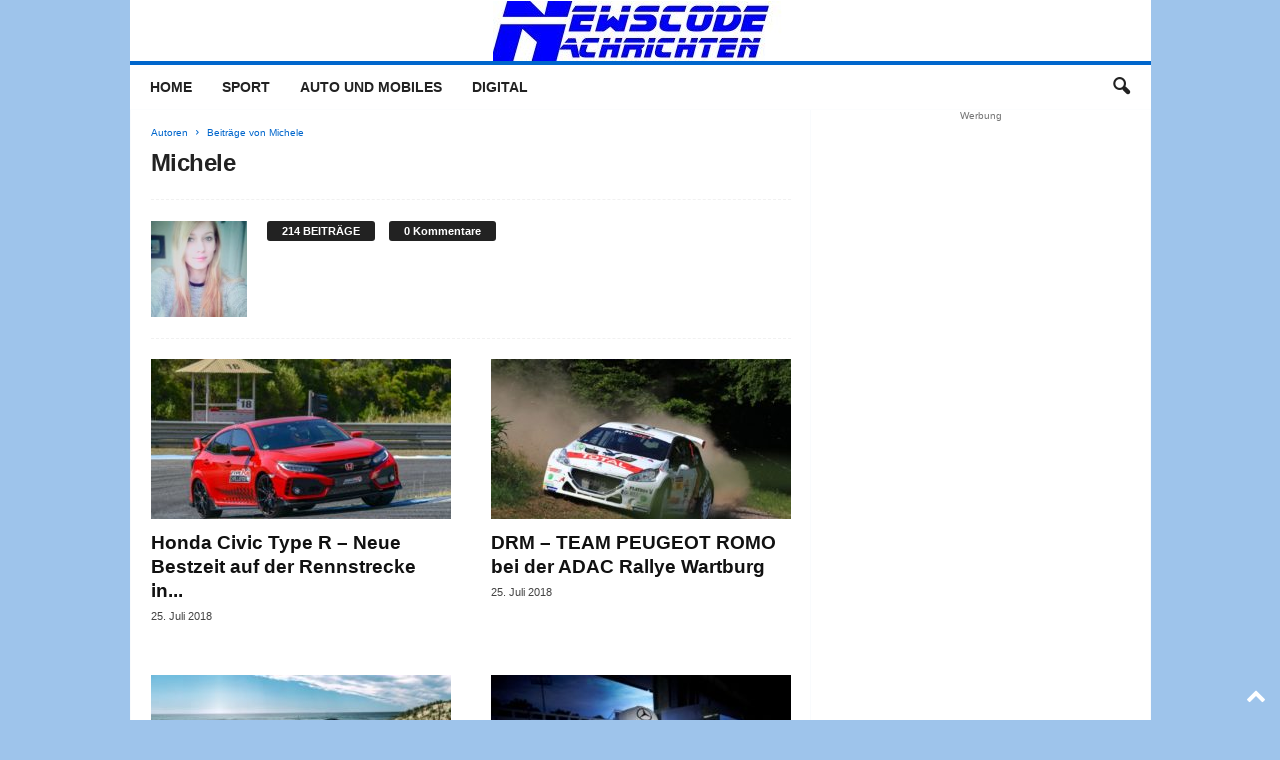

--- FILE ---
content_type: text/html; charset=UTF-8
request_url: https://www.newscode.de/author/michele/page/14
body_size: 13109
content:
<!doctype html >
<!--[if IE 8]>    <html class="ie8" lang="de" prefix="og: https://ogp.me/ns#"> <![endif]-->
<!--[if IE 9]>    <html class="ie9" lang="de" prefix="og: https://ogp.me/ns#"> <![endif]-->
<!--[if gt IE 8]><!--> <html lang="de" prefix="og: https://ogp.me/ns#"> <!--<![endif]-->
<head>
    <title>Michele | Newscode Nachrichten | Seite 14 von 22</title>
    <meta charset="UTF-8" />
    <meta name="viewport" content="width=device-width, initial-scale=1.0">
    <link rel="pingback" href="https://www.newscode.de/xmlrpc.php" />
    
<!-- Suchmaschinen-Optimierung durch Rank Math PRO - https://rankmath.com/ -->
<meta name="robots" content="follow, noindex"/>
<meta property="og:locale" content="de_DE" />
<meta property="og:type" content="profile" />
<meta property="og:title" content="Michele | Newscode Nachrichten | Seite 14 von 22" />
<meta property="og:url" content="https://www.newscode.de/author/michele/page/14" />
<meta property="og:site_name" content="Newscode Nachrichten" />
<meta name="twitter:card" content="summary_large_image" />
<meta name="twitter:title" content="Michele | Newscode Nachrichten | Seite 14 von 22" />
<script type="application/ld+json" class="rank-math-schema-pro">{"@context":"https://schema.org","@graph":[{"@type":"Organization","@id":"https://www.newscode.de/#organization","name":"Newscode Nachrichten","url":"https://www.newscode.de","logo":{"@type":"ImageObject","@id":"https://www.newscode.de/#logo","url":"https://www.newscode.de/wp-content/uploads/2024/09/logonc1.jpg","contentUrl":"https://www.newscode.de/wp-content/uploads/2024/09/logonc1.jpg","caption":"Newscode Nachrichten","inLanguage":"de","width":"295","height":"60"}},{"@type":"WebSite","@id":"https://www.newscode.de/#website","url":"https://www.newscode.de","name":"Newscode Nachrichten","alternateName":"Automobil Sport und Digital News","publisher":{"@id":"https://www.newscode.de/#organization"},"inLanguage":"de"},{"@type":"ProfilePage","@id":"https://www.newscode.de/author/michele/page/14#webpage","url":"https://www.newscode.de/author/michele/page/14","name":"Michele | Newscode Nachrichten | Seite 14 von 22","isPartOf":{"@id":"https://www.newscode.de/#website"},"inLanguage":"de"},{"@type":"Person","@id":"https://www.newscode.de/author/michele","name":"Michele","url":"https://www.newscode.de/author/michele","image":{"@type":"ImageObject","@id":"https://secure.gravatar.com/avatar/481d2947197ef567070899fbf0c3fcfb961cf4dd3f71eaf8be2c5931f766c52f?s=96&amp;d=mm&amp;r=g","url":"https://secure.gravatar.com/avatar/481d2947197ef567070899fbf0c3fcfb961cf4dd3f71eaf8be2c5931f766c52f?s=96&amp;d=mm&amp;r=g","caption":"Michele","inLanguage":"de"},"worksFor":{"@id":"https://www.newscode.de/#organization"},"mainEntityOfPage":{"@id":"https://www.newscode.de/author/michele/page/14#webpage"}}]}</script>
<!-- /Rank Math WordPress SEO Plugin -->

<link rel="alternate" type="application/rss+xml" title="Newscode Nachrichten &raquo; Feed" href="https://www.newscode.de/feed" />
<link rel="alternate" type="application/rss+xml" title="Newscode Nachrichten &raquo; Kommentar-Feed" href="https://www.newscode.de/comments/feed" />
<link rel="alternate" type="application/rss+xml" title="Newscode Nachrichten &raquo; Feed für Beiträge von Michele" href="https://www.newscode.de/author/michele/feed" />
<style id='wp-img-auto-sizes-contain-inline-css' type='text/css'>
img:is([sizes=auto i],[sizes^="auto," i]){contain-intrinsic-size:3000px 1500px}
/*# sourceURL=wp-img-auto-sizes-contain-inline-css */
</style>
<style id='wp-emoji-styles-inline-css' type='text/css'>

	img.wp-smiley, img.emoji {
		display: inline !important;
		border: none !important;
		box-shadow: none !important;
		height: 1em !important;
		width: 1em !important;
		margin: 0 0.07em !important;
		vertical-align: -0.1em !important;
		background: none !important;
		padding: 0 !important;
	}
/*# sourceURL=wp-emoji-styles-inline-css */
</style>
<link rel='stylesheet' id='td-theme-css' href='https://www.newscode.de/wp-content/themes/Newsmag/style.css?ver=5.4.3.4' type='text/css' media='all' />
<style id='td-theme-inline-css' type='text/css'>
    
        /* custom css - generated by TagDiv Composer */
        @media (max-width: 767px) {
            .td-header-desktop-wrap {
                display: none;
            }
        }
        @media (min-width: 767px) {
            .td-header-mobile-wrap {
                display: none;
            }
        }
    
	
/*# sourceURL=td-theme-inline-css */
</style>
<link rel='stylesheet' id='td-theme-child-css' href='https://www.newscode.de/wp-content/themes/Newsmag-child/style.css?ver=5.4.3.4c' type='text/css' media='all' />
<link rel='stylesheet' id='js_composer_front-css' href='https://www.newscode.de/wp-content/plugins/js_composer/assets/css/js_composer.min.css?ver=8.7.2' type='text/css' media='all' />
<link rel='stylesheet' id='td-legacy-framework-front-style-css' href='https://www.newscode.de/wp-content/plugins/td-composer/legacy/Newsmag/assets/css/td_legacy_main.css?ver=02f7892c77f8d92ff3a6477b3d96dee8' type='text/css' media='all' />
<script type="text/javascript" src="https://www.newscode.de/wp-includes/js/jquery/jquery.min.js?ver=3.7.1" id="jquery-core-js"></script>
<script type="text/javascript" src="https://www.newscode.de/wp-includes/js/jquery/jquery-migrate.min.js?ver=3.4.1" id="jquery-migrate-js"></script>
<script></script><link rel="https://api.w.org/" href="https://www.newscode.de/wp-json/" /><link rel="alternate" title="JSON" type="application/json" href="https://www.newscode.de/wp-json/wp/v2/users/12" /><link rel="EditURI" type="application/rsd+xml" title="RSD" href="https://www.newscode.de/xmlrpc.php?rsd" />
<meta name="robots" content="noindex,follow" />

<!-- JS generated by theme -->

<script type="text/javascript" id="td-generated-header-js">
    
    

	    var tdBlocksArray = []; //here we store all the items for the current page

	    // td_block class - each ajax block uses a object of this class for requests
	    function tdBlock() {
		    this.id = '';
		    this.block_type = 1; //block type id (1-234 etc)
		    this.atts = '';
		    this.td_column_number = '';
		    this.td_current_page = 1; //
		    this.post_count = 0; //from wp
		    this.found_posts = 0; //from wp
		    this.max_num_pages = 0; //from wp
		    this.td_filter_value = ''; //current live filter value
		    this.is_ajax_running = false;
		    this.td_user_action = ''; // load more or infinite loader (used by the animation)
		    this.header_color = '';
		    this.ajax_pagination_infinite_stop = ''; //show load more at page x
	    }

        // td_js_generator - mini detector
        ( function () {
            var htmlTag = document.getElementsByTagName("html")[0];

	        if ( navigator.userAgent.indexOf("MSIE 10.0") > -1 ) {
                htmlTag.className += ' ie10';
            }

            if ( !!navigator.userAgent.match(/Trident.*rv\:11\./) ) {
                htmlTag.className += ' ie11';
            }

	        if ( navigator.userAgent.indexOf("Edge") > -1 ) {
                htmlTag.className += ' ieEdge';
            }

            if ( /(iPad|iPhone|iPod)/g.test(navigator.userAgent) ) {
                htmlTag.className += ' td-md-is-ios';
            }

            var user_agent = navigator.userAgent.toLowerCase();
            if ( user_agent.indexOf("android") > -1 ) {
                htmlTag.className += ' td-md-is-android';
            }

            if ( -1 !== navigator.userAgent.indexOf('Mac OS X')  ) {
                htmlTag.className += ' td-md-is-os-x';
            }

            if ( /chrom(e|ium)/.test(navigator.userAgent.toLowerCase()) ) {
               htmlTag.className += ' td-md-is-chrome';
            }

            if ( -1 !== navigator.userAgent.indexOf('Firefox') ) {
                htmlTag.className += ' td-md-is-firefox';
            }

            if ( -1 !== navigator.userAgent.indexOf('Safari') && -1 === navigator.userAgent.indexOf('Chrome') ) {
                htmlTag.className += ' td-md-is-safari';
            }

            if( -1 !== navigator.userAgent.indexOf('IEMobile') ){
                htmlTag.className += ' td-md-is-iemobile';
            }

        })();

        var tdLocalCache = {};

        ( function () {
            "use strict";

            tdLocalCache = {
                data: {},
                remove: function (resource_id) {
                    delete tdLocalCache.data[resource_id];
                },
                exist: function (resource_id) {
                    return tdLocalCache.data.hasOwnProperty(resource_id) && tdLocalCache.data[resource_id] !== null;
                },
                get: function (resource_id) {
                    return tdLocalCache.data[resource_id];
                },
                set: function (resource_id, cachedData) {
                    tdLocalCache.remove(resource_id);
                    tdLocalCache.data[resource_id] = cachedData;
                }
            };
        })();

    
    
var td_viewport_interval_list=[{"limitBottom":767,"sidebarWidth":251},{"limitBottom":1023,"sidebarWidth":339}];
var td_animation_stack_effect="type1";
var tds_animation_stack=true;
var td_animation_stack_specific_selectors=".entry-thumb, img[class*=\"wp-image-\"], a.td-sml-link-to-image > img";
var td_animation_stack_general_selectors=".td-animation-stack .entry-thumb, .post .entry-thumb, .post img[class*=\"wp-image-\"], .post a.td-sml-link-to-image > img, .td-animation-stack .td-lazy-img";
var tds_general_modal_image="yes";
var tdc_is_installed="yes";
var tdc_domain_active=false;
var td_ajax_url="https:\/\/www.newscode.de\/wp-admin\/admin-ajax.php?td_theme_name=Newsmag&v=5.4.3.4";
var td_get_template_directory_uri="https:\/\/www.newscode.de\/wp-content\/plugins\/td-composer\/legacy\/common";
var tds_snap_menu="";
var tds_logo_on_sticky="";
var tds_header_style="7";
var td_please_wait="Bitte warten...";
var td_email_user_pass_incorrect="Benutzername oder Passwort falsch!";
var td_email_user_incorrect="E-Mail-Adresse oder Benutzername falsch!";
var td_email_incorrect="E-Mail-Adresse nicht korrekt!";
var td_user_incorrect="Username incorrect!";
var td_email_user_empty="Email or username empty!";
var td_pass_empty="Pass empty!";
var td_pass_pattern_incorrect="Invalid Pass Pattern!";
var td_retype_pass_incorrect="Retyped Pass incorrect!";
var tds_more_articles_on_post_enable="";
var tds_more_articles_on_post_time_to_wait="";
var tds_more_articles_on_post_pages_distance_from_top=0;
var tds_captcha="";
var tds_theme_color_site_wide="#0066cc";
var tds_smart_sidebar="enabled";
var tdThemeName="Newsmag";
var tdThemeNameWl="Newsmag";
var td_magnific_popup_translation_tPrev="Vorherige (Pfeiltaste links)";
var td_magnific_popup_translation_tNext="Weiter (rechte Pfeiltaste)";
var td_magnific_popup_translation_tCounter="%curr% von %total%";
var td_magnific_popup_translation_ajax_tError="Der Inhalt von %url% konnte nicht geladen werden.";
var td_magnific_popup_translation_image_tError="Das Bild #%curr% konnte nicht geladen werden.";
var tdBlockNonce="22bf306b96";
var tdMobileMenu="enabled";
var tdMobileSearch="enabled";
var tdDateNamesI18n={"month_names":["Januar","Februar","M\u00e4rz","April","Mai","Juni","Juli","August","September","Oktober","November","Dezember"],"month_names_short":["Jan.","Feb.","M\u00e4rz","Apr.","Mai","Juni","Juli","Aug.","Sep.","Okt.","Nov.","Dez."],"day_names":["Sonntag","Montag","Dienstag","Mittwoch","Donnerstag","Freitag","Samstag"],"day_names_short":["So.","Mo.","Di.","Mi.","Do.","Fr.","Sa."]};
var td_deploy_mode="deploy";
var td_ad_background_click_link="";
var td_ad_background_click_target="";
</script>

<!-- Google tag (gtag.js) -->
<script async src="https://www.googletagmanager.com/gtag/js?id=UA-1859211-7"></script>
<script>
  window.dataLayer = window.dataLayer || [];
  function gtag(){dataLayer.push(arguments);}
  gtag('js', new Date());

  gtag('config', 'G-DZTWX9LFPJ');
</script>


<!-- Clarity tracking code for https://www.newscode.de/ --><script>    (function(c,l,a,r,i,t,y){        c[a]=c[a]||function(){(c[a].q=c[a].q||[]).push(arguments)};        t=l.createElement(r);t.async=1;t.src="https://www.clarity.ms/tag/"+i+"?ref=bwt";        y=l.getElementsByTagName(r)[0];y.parentNode.insertBefore(t,y);    })(window, document, "clarity", "script", "bul3u39dcv");</script>


<script type="application/ld+json">
    {
        "@context": "https://schema.org",
        "@type": "BreadcrumbList",
        "itemListElement": [
            {
                "@type": "ListItem",
                "position": 1,
                "item": {
                    "@type": "WebSite",
                    "@id": "https://www.newscode.de/",
                    "name": "Start"
                }
            },
            {
                "@type": "ListItem",
                "position": 2,
                    "item": {
                    "@type": "WebPage",
                    "@id": "https://www.newscode.de/author/michele",
                    "name": "Beiträge von Michele"
                }
            }    
        ]
    }
</script>
<noscript><style> .wpb_animate_when_almost_visible { opacity: 1; }</style></noscript>	<style id="tdw-css-placeholder">/* custom css - generated by TagDiv Composer */
</style></head>

<body class="archive paged author author-michele author-12 paged-14 author-paged-14 wp-theme-Newsmag wp-child-theme-Newsmag-child global-block-template-1  	 white-menu wpb-js-composer js-comp-ver-8.7.2 vc_responsive td-animation-stack-type1 td-boxed-layout" itemscope="itemscope" itemtype="https://schema.org/WebPage">

        <div class="td-scroll-up  td-hide-scroll-up-on-mob"  style="display:none;"><i class="td-icon-menu-up"></i></div>

    
    <div class="td-menu-background"></div>
<div id="td-mobile-nav">
    <div class="td-mobile-container">
        <!-- mobile menu top section -->
        <div class="td-menu-socials-wrap">
            <!-- socials -->
            <div class="td-menu-socials">
                
        <span class="td-social-icon-wrap">
            <a target="_blank" href="https://de-de.facebook.com/pages/Newscode-Nachrichten/151260298234225" title="Facebook">
                <i class="td-icon-font td-icon-facebook"></i>
                <span style="display: none">Facebook</span>
            </a>
        </span>
        <span class="td-social-icon-wrap">
            <a target="_blank" href="https://www.newscode.de/feed" title="RSS">
                <i class="td-icon-font td-icon-rss"></i>
                <span style="display: none">RSS</span>
            </a>
        </span>
        <span class="td-social-icon-wrap">
            <a target="_blank" href="https://twitter.com/newscodeblog" title="Twitter">
                <i class="td-icon-font td-icon-twitter"></i>
                <span style="display: none">Twitter</span>
            </a>
        </span>            </div>
            <!-- close button -->
            <div class="td-mobile-close">
                <span><i class="td-icon-close-mobile"></i></span>
            </div>
        </div>

        <!-- login section -->
        
        <!-- menu section -->
        <div class="td-mobile-content">
            <div class="menu-header-container"><ul id="menu-header" class="td-mobile-main-menu"><li id="menu-item-32477" class="menu-item menu-item-type-custom menu-item-object-custom menu-item-home menu-item-first menu-item-32477"><a href="https://www.newscode.de">Home</a></li>
<li id="menu-item-32474" class="menu-item menu-item-type-taxonomy menu-item-object-category menu-item-32474"><a href="https://www.newscode.de/sport">Sport</a></li>
<li id="menu-item-32475" class="menu-item menu-item-type-taxonomy menu-item-object-category menu-item-32475"><a href="https://www.newscode.de/auto">Auto und Mobiles</a></li>
<li id="menu-item-32476" class="menu-item menu-item-type-taxonomy menu-item-object-category menu-item-32476"><a href="https://www.newscode.de/digital">Digital</a></li>
</ul></div>        </div>
    </div>

    <!-- register/login section -->
    </div>    <div class="td-search-background"></div>
<div class="td-search-wrap-mob">
	<div class="td-drop-down-search">
		<form method="get" class="td-search-form" action="https://www.newscode.de/">
			<!-- close button -->
			<div class="td-search-close">
				<span><i class="td-icon-close-mobile"></i></span>
			</div>
			<div role="search" class="td-search-input">
				<span>Suche</span>
				<input id="td-header-search-mob" type="text" value="" name="s" autocomplete="off" />
			</div>
		</form>
		<div id="td-aj-search-mob"></div>
	</div>
</div>

    <div id="td-outer-wrap">
    
        <div class="td-outer-container">
        
            <!--
Header style 7
-->

<div class="td-header-wrap td-header-container td-header-style-7">
    <div class="td-header-row td-header-top-menu">
        
    <div class="td-top-bar-container top-bar-style-1">
        <div class="td-header-sp-top-menu">

    </div>            </div>

    </div>


    <div class="td-header-row td-header-header">
        <div class="td-header-sp-logo">
            		<a class="td-main-logo" href="https://www.newscode.de/">
			<img src="https://www.newscode.de/wp-content/uploads/2018/04/logonc1.jpg" alt="Newscode Nachrichten" title="Multimedia Digital, AutoMobile Motorsport"  width="295" height="60"/>
			<span class="td-visual-hidden">Newscode Nachrichten</span>
		</a>
		        </div>
    </div>

    <div class="td-header-menu-wrap">
        <div class="td-header-row td-header-border td-header-main-menu">
            <div id="td-header-menu" role="navigation">
        <div id="td-top-mobile-toggle"><span><i class="td-icon-font td-icon-mobile"></i></span></div>
        <div class="td-main-menu-logo td-logo-in-header">
                <a class="td-main-logo" href="https://www.newscode.de/">
            <img src="https://www.newscode.de/wp-content/uploads/2018/04/logonc1.jpg" alt="Newscode Nachrichten" title="Multimedia Digital, AutoMobile Motorsport"  width="295" height="60"/>
        </a>
        </div>
    <div class="menu-header-container"><ul id="menu-header-1" class="sf-menu"><li class="menu-item menu-item-type-custom menu-item-object-custom menu-item-home menu-item-first td-menu-item td-normal-menu menu-item-32477"><a href="https://www.newscode.de">Home</a></li>
<li class="menu-item menu-item-type-taxonomy menu-item-object-category td-menu-item td-normal-menu menu-item-32474"><a href="https://www.newscode.de/sport">Sport</a></li>
<li class="menu-item menu-item-type-taxonomy menu-item-object-category td-menu-item td-normal-menu menu-item-32475"><a href="https://www.newscode.de/auto">Auto und Mobiles</a></li>
<li class="menu-item menu-item-type-taxonomy menu-item-object-category td-menu-item td-normal-menu menu-item-32476"><a href="https://www.newscode.de/digital">Digital</a></li>
</ul></div></div>

<div class="td-search-wrapper">
    <div id="td-top-search">
        <!-- Search -->
        <div class="header-search-wrap">
            <div class="dropdown header-search">
                <a id="td-header-search-button" href="#" role="button" aria-label="search icon" class="dropdown-toggle " data-toggle="dropdown"><i class="td-icon-search"></i></a>
                                <span id="td-header-search-button-mob" class="dropdown-toggle " data-toggle="dropdown"><i class="td-icon-search"></i></span>
                            </div>
        </div>
    </div>
</div>

<div class="header-search-wrap">
	<div class="dropdown header-search">
		<div class="td-drop-down-search">
			<form method="get" class="td-search-form" action="https://www.newscode.de/">
				<div role="search" class="td-head-form-search-wrap">
					<input class="needsclick" id="td-header-search" type="text" value="" name="s" autocomplete="off" /><input class="wpb_button wpb_btn-inverse btn" type="submit" id="td-header-search-top" value="Suche" />
				</div>
			</form>
			<div id="td-aj-search"></div>
		</div>
	</div>
</div>        </div>
    </div>

    <div class="td-header-container">
        <div class="td-header-row">
            <div class="td-header-sp-rec">
                
<div class="td-header-ad-wrap  td-ad">
    

</div>            </div>
        </div>
    </div>
</div>
<div class="td-container">
    <div class="td-container-border">
        <div class="td-pb-row">
                                    <div class="td-pb-span8 td-main-content">
                            <div class="td-ss-main-content">
                                <div class="td-page-header td-pb-padding-side">
                                    <div class="entry-crumbs"><span class="td-bred-no-url-last">Autoren</span> <i class="td-icon-right td-bread-sep td-bred-no-url-last"></i> <span class="td-bred-no-url-last">Beiträge von Michele</span></div>
                                    <h1 class="entry-title td-page-title">
                                        <span>Michele</span>
                                    </h1>
                                </div>

                                <div class="author-box-wrap author-page">

    <img alt='Michele' src='https://secure.gravatar.com/avatar/481d2947197ef567070899fbf0c3fcfb961cf4dd3f71eaf8be2c5931f766c52f?s=106&#038;d=mm&#038;r=g' srcset='https://secure.gravatar.com/avatar/481d2947197ef567070899fbf0c3fcfb961cf4dd3f71eaf8be2c5931f766c52f?s=212&#038;d=mm&#038;r=g 2x' class='avatar avatar-106 photo' height='106' width='106' decoding='async'/>    <div class="desc">


        <div class="td-author-counters">
            <span class="td-author-post-count">
                214 BEITRÄGE            </span>

            <span class="td-author-comments-count">
                0 Kommentare            </span>

        </div>

        


        <div class="td-author-social">
                    </div>
    </div>

    <div class="clearfix"></div>
</div>
                                

	<div class="td-block-row">

	<div class="td-block-span6">
<!-- module -->
        <div class="td_module_1 td_module_wrap td-animation-stack td-cpt-post">
            <div class="td-module-image">
                <div class="td-module-thumb"><a href="https://www.newscode.de/honda-civic-type-r-neue-bestzeit-auf-der-rennstrecke-in-estoril/27146.html"  rel="bookmark" class="td-image-wrap " title="Honda Civic Type R &#8211; Neue Bestzeit auf der Rennstrecke in Estoril" ><img class="entry-thumb" src="" alt="HONDA CIVIC TYPE R auf der Rennstrecke von Estoril &copy; Honda" title="Honda Civic Type R &#8211; Neue Bestzeit auf der Rennstrecke in Estoril" data-type="image_tag" data-img-url="https://www.newscode.de/wp-content/uploads/2018/07/HONDA-CIVIC-TYPE-R-auf-der-Rennstrecke-von-Estoril-300x160.jpg"  width="300" height="160" /></a></div>                                            </div>

            <h3 class="entry-title td-module-title"><a href="https://www.newscode.de/honda-civic-type-r-neue-bestzeit-auf-der-rennstrecke-in-estoril/27146.html"  rel="bookmark" title="Honda Civic Type R &#8211; Neue Bestzeit auf der Rennstrecke in Estoril">Honda Civic Type R &#8211; Neue Bestzeit auf der Rennstrecke in...</a></h3>
            <div class="meta-info">
                                                <span class="td-post-date"><time class="entry-date updated td-module-date" datetime="2018-07-25T14:59:31+02:00" >25. Juli 2018</time></span>                            </div>

            
        </div>

        
	</div> <!-- ./td-block-span6 -->

	<div class="td-block-span6">
<!-- module -->
        <div class="td_module_1 td_module_wrap td-animation-stack td-cpt-post">
            <div class="td-module-image">
                <div class="td-module-thumb"><a href="https://www.newscode.de/drm-team-peugeot-romo-bei-der-adac-rallye-wartburg/27134.html"  rel="bookmark" class="td-image-wrap " title="DRM &#8211; TEAM PEUGEOT ROMO bei der ADAC Rallye Wartburg" ><img class="entry-thumb" src="" alt="Team Peugot Romo Wartburg Rallye &copy; Peugeot" title="DRM &#8211; TEAM PEUGEOT ROMO bei der ADAC Rallye Wartburg" data-type="image_tag" data-img-url="https://www.newscode.de/wp-content/uploads/2018/07/Team-Peugot-Romo-Wartburg-Rallye-300x160.jpg"  width="300" height="160" /></a></div>                                            </div>

            <h3 class="entry-title td-module-title"><a href="https://www.newscode.de/drm-team-peugeot-romo-bei-der-adac-rallye-wartburg/27134.html"  rel="bookmark" title="DRM &#8211; TEAM PEUGEOT ROMO bei der ADAC Rallye Wartburg">DRM &#8211; TEAM PEUGEOT ROMO bei der ADAC Rallye Wartburg</a></h3>
            <div class="meta-info">
                                                <span class="td-post-date"><time class="entry-date updated td-module-date" datetime="2018-07-25T10:33:50+02:00" >25. Juli 2018</time></span>                            </div>

            
        </div>

        
	</div> <!-- ./td-block-span6 --></div><!--./row-fluid-->

	<div class="td-block-row">

	<div class="td-block-span6">
<!-- module -->
        <div class="td_module_1 td_module_wrap td-animation-stack td-cpt-post">
            <div class="td-module-image">
                <div class="td-module-thumb"><a href="https://www.newscode.de/citroen-neue-sonderserie-citroen-c3-aircross-rip-curl/27067.html"  rel="bookmark" class="td-image-wrap " title="Citroen &#8211; Neue Sonderserie Citroen C3 Aircross Rip Curl" ><img class="entry-thumb" src="" alt="Citroen C3 Aircross Rip Curl &copy; Citroen" title="Citroen &#8211; Neue Sonderserie Citroen C3 Aircross Rip Curl" data-type="image_tag" data-img-url="https://www.newscode.de/wp-content/uploads/2018/07/Citroen-C3-Aircross-Rip-Curl-300x160.jpg"  width="300" height="160" /></a></div>                                            </div>

            <h3 class="entry-title td-module-title"><a href="https://www.newscode.de/citroen-neue-sonderserie-citroen-c3-aircross-rip-curl/27067.html"  rel="bookmark" title="Citroen &#8211; Neue Sonderserie Citroen C3 Aircross Rip Curl">Citroen &#8211; Neue Sonderserie Citroen C3 Aircross Rip Curl</a></h3>
            <div class="meta-info">
                                                <span class="td-post-date"><time class="entry-date updated td-module-date" datetime="2018-07-21T10:54:29+02:00" >21. Juli 2018</time></span>                            </div>

            
        </div>

        
	</div> <!-- ./td-block-span6 -->

	<div class="td-block-span6">
<!-- module -->
        <div class="td_module_1 td_module_wrap td-animation-stack td-cpt-post">
            <div class="td-module-image">
                <div class="td-module-thumb"><a href="https://www.newscode.de/formel-1-lewis-hamilton-verlaengert-bei-mercedes-amg-petronas-motorsport/27057.html"  rel="bookmark" class="td-image-wrap " title="Formel 1 &#8211;  Lewis Hamilton verlängert bei Mercedes AMG Petronas Motorsport" ><img class="entry-thumb" src="" alt="Mercedes-AMG Petronas Motorsport, F1, Lewis Hamilton &amp;vopy; Daimler AG" title="Formel 1 &#8211;  Lewis Hamilton verlängert bei Mercedes AMG Petronas Motorsport" data-type="image_tag" data-img-url="https://www.newscode.de/wp-content/uploads/2018/07/Lewis-Hamilton-300x160.jpg"  width="300" height="160" /></a></div>                                            </div>

            <h3 class="entry-title td-module-title"><a href="https://www.newscode.de/formel-1-lewis-hamilton-verlaengert-bei-mercedes-amg-petronas-motorsport/27057.html"  rel="bookmark" title="Formel 1 &#8211;  Lewis Hamilton verlängert bei Mercedes AMG Petronas Motorsport">Formel 1 &#8211;  Lewis Hamilton verlängert bei Mercedes AMG Petronas...</a></h3>
            <div class="meta-info">
                                                <span class="td-post-date"><time class="entry-date updated td-module-date" datetime="2018-07-20T06:15:53+02:00" >20. Juli 2018</time></span>                            </div>

            
        </div>

        
	</div> <!-- ./td-block-span6 --></div><!--./row-fluid-->

	<div class="td-block-row">

	<div class="td-block-span6">
<!-- module -->
        <div class="td_module_1 td_module_wrap td-animation-stack td-cpt-post">
            <div class="td-module-image">
                <div class="td-module-thumb"><a href="https://www.newscode.de/skoda-sporthistorie-beim-eifel-rallye-festival/27047.html"  rel="bookmark" class="td-image-wrap " title="SKODA Sporthistorie beim Eifel Rallye Festival" ><img class="entry-thumb" src="" alt="Der ab 1975 gebaute SKODA 130 RS gilt als das erfolgreichste Rallye- und Rundstreckenfahrzeug des ehemaligen Ostblocks und als ein Highlight der Sachsenring Classic. &copy; Skoda" title="SKODA Sporthistorie beim Eifel Rallye Festival" data-type="image_tag" data-img-url="https://www.newscode.de/wp-content/uploads/2018/06/Skoda-130-RS-300x160.jpg"  width="300" height="160" /></a></div>                                            </div>

            <h3 class="entry-title td-module-title"><a href="https://www.newscode.de/skoda-sporthistorie-beim-eifel-rallye-festival/27047.html"  rel="bookmark" title="SKODA Sporthistorie beim Eifel Rallye Festival">SKODA Sporthistorie beim Eifel Rallye Festival</a></h3>
            <div class="meta-info">
                                                <span class="td-post-date"><time class="entry-date updated td-module-date" datetime="2018-07-19T13:24:06+02:00" >19. Juli 2018</time></span>                            </div>

            
        </div>

        
	</div> <!-- ./td-block-span6 -->

	<div class="td-block-span6">
<!-- module -->
        <div class="td_module_1 td_module_wrap td-animation-stack td-cpt-post">
            <div class="td-module-image">
                <div class="td-module-thumb"><a href="https://www.newscode.de/rallye-em-skoda-pilot-kreim-will-seine-em-fuehrung-in-rom-festigen/27023.html"  rel="bookmark" class="td-image-wrap " title="Rallye EM &#8211; Skoda Pilot Kreim will seine EM Führung in Rom festigen" ><img class="entry-thumb" src="" alt="Kreim/Christian müssen vom 20. bis 22. Juli über 200 Wertungskilometer rund um die ,ewige Stadt‘ Rom bewältigen. &copy; Skoda Motorsport" title="Rallye EM &#8211; Skoda Pilot Kreim will seine EM Führung in Rom festigen" data-type="image_tag" data-img-url="https://www.newscode.de/wp-content/uploads/2018/07/Skoda-Rallye-Roma-300x160.jpg"  width="300" height="160" /></a></div>                                            </div>

            <h3 class="entry-title td-module-title"><a href="https://www.newscode.de/rallye-em-skoda-pilot-kreim-will-seine-em-fuehrung-in-rom-festigen/27023.html"  rel="bookmark" title="Rallye EM &#8211; Skoda Pilot Kreim will seine EM Führung in Rom festigen">Rallye EM &#8211; Skoda Pilot Kreim will seine EM Führung in...</a></h3>
            <div class="meta-info">
                                                <span class="td-post-date"><time class="entry-date updated td-module-date" datetime="2018-07-18T11:55:40+02:00" >18. Juli 2018</time></span>                            </div>

            
        </div>

        
	</div> <!-- ./td-block-span6 --></div><!--./row-fluid-->

	<div class="td-block-row">

	<div class="td-block-span6">
<!-- module -->
        <div class="td_module_1 td_module_wrap td-animation-stack td-cpt-post">
            <div class="td-module-image">
                <div class="td-module-thumb"><a href="https://www.newscode.de/formel-e-msad-andretti-formula-e-beendet-vierte-formel-e-saison/27005.html"  rel="bookmark" class="td-image-wrap " title="Formel E &#8211; MS&#038;AD Andretti Formula E beendet vierte Formel E Saison" ><img class="entry-thumb" src="" alt="New York City E-Prix, Formel E MS&amp;AD Andretti Formula E, Stéphane Sarrazin &copy; BMW" title="Formel E &#8211; MS&#038;AD Andretti Formula E beendet vierte Formel E Saison" data-type="image_tag" data-img-url="https://www.newscode.de/wp-content/uploads/2018/07/New-York-City-E-Prix-MSAD-Andretti-Formula-E-Stéphane-Sarrazin.-300x160.jpg"  width="300" height="160" /></a></div>                                            </div>

            <h3 class="entry-title td-module-title"><a href="https://www.newscode.de/formel-e-msad-andretti-formula-e-beendet-vierte-formel-e-saison/27005.html"  rel="bookmark" title="Formel E &#8211; MS&#038;AD Andretti Formula E beendet vierte Formel E Saison">Formel E &#8211; MS&#038;AD Andretti Formula E beendet vierte Formel E...</a></h3>
            <div class="meta-info">
                                                <span class="td-post-date"><time class="entry-date updated td-module-date" datetime="2018-07-16T12:08:12+02:00" >16. Juli 2018</time></span>                            </div>

            
        </div>

        
	</div> <!-- ./td-block-span6 -->

	<div class="td-block-span6">
<!-- module -->
        <div class="td_module_1 td_module_wrap td-animation-stack td-cpt-post">
            <div class="td-module-image">
                <div class="td-module-thumb"><a href="https://www.newscode.de/neuer-vw-t-cross-ungewoehnliche-tarnung-auf-einer-abnahmefahrt-des-vw-t-cross/26971.html"  rel="bookmark" class="td-image-wrap " title="Neuer VW T Cross &#8211; Ungewöhnliche Tarnung auf einer Abnahmefahrt des VW T Cross" ><img class="entry-thumb" src="" alt="Neuer VW T-Cross Erlkönig T Cross mit ungewöhnlicher Tarnung &copy; Volkswagen" title="Neuer VW T Cross &#8211; Ungewöhnliche Tarnung auf einer Abnahmefahrt des VW T Cross" data-type="image_tag" data-img-url="https://www.newscode.de/wp-content/uploads/2018/07/Neuer-VW-T-Cross-300x160.jpg"  width="300" height="160" /></a></div>                                            </div>

            <h3 class="entry-title td-module-title"><a href="https://www.newscode.de/neuer-vw-t-cross-ungewoehnliche-tarnung-auf-einer-abnahmefahrt-des-vw-t-cross/26971.html"  rel="bookmark" title="Neuer VW T Cross &#8211; Ungewöhnliche Tarnung auf einer Abnahmefahrt des VW T Cross">Neuer VW T Cross &#8211; Ungewöhnliche Tarnung auf einer Abnahmefahrt des...</a></h3>
            <div class="meta-info">
                                                <span class="td-post-date"><time class="entry-date updated td-module-date" datetime="2018-07-15T09:04:18+02:00" >15. Juli 2018</time></span>                            </div>

            
        </div>

        
	</div> <!-- ./td-block-span6 --></div><!--./row-fluid-->

	<div class="td-block-row">

	<div class="td-block-span6">
<!-- module -->
        <div class="td_module_1 td_module_wrap td-animation-stack td-cpt-post">
            <div class="td-module-image">
                <div class="td-module-thumb"><a href="https://www.newscode.de/toyota-supra-weltpremiere-des-neuen-toyota-supra-auf-dem-goodwood-festival-of-speed/26911.html"  rel="bookmark" class="td-image-wrap " title="Toyota Supra &#8211; Weltpremiere des neuen Toyota Supra auf dem Goodwood Festival of Speed" ><img class="entry-thumb" src="" alt="Toyota Supra Weltpremiere auf dem Goodwood Festival of Speed &copy; Toyota" title="Toyota Supra &#8211; Weltpremiere des neuen Toyota Supra auf dem Goodwood Festival of Speed" data-type="image_tag" data-img-url="https://www.newscode.de/wp-content/uploads/2018/07/Toyota-Supra-300x160.jpg"  width="300" height="160" /></a></div>                                            </div>

            <h3 class="entry-title td-module-title"><a href="https://www.newscode.de/toyota-supra-weltpremiere-des-neuen-toyota-supra-auf-dem-goodwood-festival-of-speed/26911.html"  rel="bookmark" title="Toyota Supra &#8211; Weltpremiere des neuen Toyota Supra auf dem Goodwood Festival of Speed">Toyota Supra &#8211; Weltpremiere des neuen Toyota Supra auf dem Goodwood...</a></h3>
            <div class="meta-info">
                                                <span class="td-post-date"><time class="entry-date updated td-module-date" datetime="2018-07-10T14:35:17+02:00" >10. Juli 2018</time></span>                            </div>

            
        </div>

        
	</div> <!-- ./td-block-span6 -->

	<div class="td-block-span6">
<!-- module -->
        <div class="td_module_1 td_module_wrap td-animation-stack td-cpt-post">
            <div class="td-module-image">
                <div class="td-module-thumb"><a href="https://www.newscode.de/imsa-pole-position-fuer-porsche-911-rsr-beim-qualifying-zum-6-lauf-in-kanada/26888.html"  rel="bookmark" class="td-image-wrap " title="IMSA &#8211; Pole-Position für Porsche 911 RSR beim Qualifying zum 6.Lauf in Kanada" ><img class="entry-thumb" src="" alt="Porsche 911 RSR (911), Porsche GT Team Patrick Pilet, Nick Tandy IMSA Kanada 2018 &copy; Porsche Motorsport" title="IMSA &#8211; Pole-Position für Porsche 911 RSR beim Qualifying zum 6.Lauf in Kanada" data-type="image_tag" data-img-url="https://www.newscode.de/wp-content/uploads/2018/07/Porsche-911-RSR-911-Porsche-GT-Team-Patrick-Pilet-Nick-Tandy-IMSA-Kanada-2018-300x160.jpg"  width="300" height="160" /></a></div>                                            </div>

            <h3 class="entry-title td-module-title"><a href="https://www.newscode.de/imsa-pole-position-fuer-porsche-911-rsr-beim-qualifying-zum-6-lauf-in-kanada/26888.html"  rel="bookmark" title="IMSA &#8211; Pole-Position für Porsche 911 RSR beim Qualifying zum 6.Lauf in Kanada">IMSA &#8211; Pole-Position für Porsche 911 RSR beim Qualifying zum 6.Lauf...</a></h3>
            <div class="meta-info">
                                                <span class="td-post-date"><time class="entry-date updated td-module-date" datetime="2018-07-08T08:34:30+02:00" >8. Juli 2018</time></span>                            </div>

            
        </div>

        
	</div> <!-- ./td-block-span6 --></div><!--./row-fluid-->
                                <div class="page-nav td-pb-padding-side"><a href="https://www.newscode.de/author/michele/page/13" ><i class="td-icon-menu-left"></i></a><a href="https://www.newscode.de/author/michele" class="first" title="1">1</a><span class="extend">...</span><a href="https://www.newscode.de/author/michele/page/13" class="page" title="13">13</a><span class="current">14</span><a href="https://www.newscode.de/author/michele/page/15" class="page" title="15">15</a><span class="extend">...</span><a href="https://www.newscode.de/author/michele/page/22" class="last" title="22">22</a><a href="https://www.newscode.de/author/michele/page/15" ><i class="td-icon-menu-right"></i></a><span class="pages">Seite 14 von 22</span><div class="clearfix"></div></div>                            </div>
                        </div>
                        <div class="td-pb-span4 td-main-sidebar">
                            <div class="td-ss-main-sidebar">
                                <aside class="widget_text td_block_template_1 widget widget_custom_html"><div class="textwidget custom-html-widget"><p><span class="td-adspot-title">Werbung</span>
<center><script async src="//pagead2.googlesyndication.com/pagead/js/adsbygoogle.js"></script>
<!-- responsive -->
<ins class="adsbygoogle"
     style="display:block"
     data-ad-client="ca-pub-8357060927020094"
     data-ad-slot="6085403871"
     data-ad-format="auto"></ins>
<script>
(adsbygoogle = window.adsbygoogle || []).push({});
</script></center></p>
</div></aside><aside class="widget_text td_block_template_1 widget widget_custom_html"><h4 class="block-title"><span>Empfehlungen</span></h4><div class="textwidget custom-html-widget"><center><script async src="//pagead2.googlesyndication.com/pagead/js/adsbygoogle.js"></script>
<span class="td-adspot-title">Werbung</span>
	<ins class="adsbygoogle"
     style="display:block"
     data-ad-format="autorelaxed"
     data-ad-client="ca-pub-8357060927020094"
     data-ad-slot="6438879470"></ins>
	<script>(adsbygoogle = window.adsbygoogle || []).push({});</script></center>	</div></aside>                            </div>
                        </div>
                            </div> <!-- /.td-pb-row -->
    </div>
</div> <!-- /.td-container -->

    <!-- Instagram -->
    

    <!-- Footer -->
    <div class="td-footer-container td-container">

	<div class="td-pb-row">
		<div class="td-pb-span12">
			<div class="td-a-rec td-a-rec-id-footer_top  td-rec-hide-on-p tdi_2 td_block_template_1"> 
</div>		</div>
	</div>

	<div class="td-pb-row">
		<div class="td-pb-span12">
					</div>
	</div>
</div>

    <!-- Sub Footer -->
        <div class="td-sub-footer-container td-container td-container-border ">
        <div class="td-pb-row">
            <div class="td-pb-span8 td-sub-footer-menu">
                <div class="td-pb-padding-side">
                    <div class="menu-header-oben-container"><ul id="menu-header-oben" class="td-subfooter-menu"><li id="menu-item-19774" class="menu-item menu-item-type-post_type menu-item-object-page menu-item-home menu-item-first td-menu-item td-normal-menu menu-item-19774"><a href="https://www.newscode.de/">Home</a></li>
<li id="menu-item-7927" class="menu-item menu-item-type-post_type menu-item-object-page td-menu-item td-normal-menu menu-item-7927"><a href="https://www.newscode.de/ueber-uns">Über uns</a></li>
<li id="menu-item-26297" class="menu-item menu-item-type-post_type menu-item-object-page menu-item-privacy-policy td-menu-item td-normal-menu menu-item-26297"><a rel="privacy-policy" href="https://www.newscode.de/datenschutz">Datenschutz</a></li>
<li id="menu-item-7929" class="menu-item menu-item-type-post_type menu-item-object-page td-menu-item td-normal-menu menu-item-7929"><a href="https://www.newscode.de/impressum">Impressum</a></li>
</ul></div>                </div>
            </div>

            <div class="td-pb-span4 td-sub-footer-copy">
                <div class="td-pb-padding-side">
                    &copy; 2007-2026 Newscode Nachrichten  - Auto Mobil Neuheiten, Fussball Ergebnisse und Sport News                </div>
            </div>
        </div>
    </div>
    </div><!--close td-outer-container-->
</div><!--close td-outer-wrap-->

<script type="speculationrules">
{"prefetch":[{"source":"document","where":{"and":[{"href_matches":"/*"},{"not":{"href_matches":["/wp-*.php","/wp-admin/*","/wp-content/uploads/*","/wp-content/*","/wp-content/plugins/*","/wp-content/themes/Newsmag-child/*","/wp-content/themes/Newsmag/*","/*\\?(.+)"]}},{"not":{"selector_matches":"a[rel~=\"nofollow\"]"}},{"not":{"selector_matches":".no-prefetch, .no-prefetch a"}}]},"eagerness":"conservative"}]}
</script>


    <!--

        Theme: Newsmag by tagDiv.com 2025
        Version: 5.4.3.4 (rara)
        Deploy mode: deploy
        Speed booster: v4.7

        uid: 696d0617a0853
    -->

    
<!-- Custom css from theme panel -->
<style type="text/css" media="screen">
/* custom css theme panel - generated by TagDiv Theme Panel */
#banner {
float: right;
height: 360px;
position: absolute;
width: 120px;
left: -713px;
top: -59px;
}

</style>

<script type="text/javascript" src="https://www.newscode.de/wp-content/plugins/td-composer/legacy/Newsmag/js/tagdiv_theme.min.js?ver=5.4.3.4" id="td-site-min-js"></script>
<script id="wp-emoji-settings" type="application/json">
{"baseUrl":"https://s.w.org/images/core/emoji/17.0.2/72x72/","ext":".png","svgUrl":"https://s.w.org/images/core/emoji/17.0.2/svg/","svgExt":".svg","source":{"concatemoji":"https://www.newscode.de/wp-includes/js/wp-emoji-release.min.js?ver=6.9"}}
</script>
<script type="module">
/* <![CDATA[ */
/*! This file is auto-generated */
const a=JSON.parse(document.getElementById("wp-emoji-settings").textContent),o=(window._wpemojiSettings=a,"wpEmojiSettingsSupports"),s=["flag","emoji"];function i(e){try{var t={supportTests:e,timestamp:(new Date).valueOf()};sessionStorage.setItem(o,JSON.stringify(t))}catch(e){}}function c(e,t,n){e.clearRect(0,0,e.canvas.width,e.canvas.height),e.fillText(t,0,0);t=new Uint32Array(e.getImageData(0,0,e.canvas.width,e.canvas.height).data);e.clearRect(0,0,e.canvas.width,e.canvas.height),e.fillText(n,0,0);const a=new Uint32Array(e.getImageData(0,0,e.canvas.width,e.canvas.height).data);return t.every((e,t)=>e===a[t])}function p(e,t){e.clearRect(0,0,e.canvas.width,e.canvas.height),e.fillText(t,0,0);var n=e.getImageData(16,16,1,1);for(let e=0;e<n.data.length;e++)if(0!==n.data[e])return!1;return!0}function u(e,t,n,a){switch(t){case"flag":return n(e,"\ud83c\udff3\ufe0f\u200d\u26a7\ufe0f","\ud83c\udff3\ufe0f\u200b\u26a7\ufe0f")?!1:!n(e,"\ud83c\udde8\ud83c\uddf6","\ud83c\udde8\u200b\ud83c\uddf6")&&!n(e,"\ud83c\udff4\udb40\udc67\udb40\udc62\udb40\udc65\udb40\udc6e\udb40\udc67\udb40\udc7f","\ud83c\udff4\u200b\udb40\udc67\u200b\udb40\udc62\u200b\udb40\udc65\u200b\udb40\udc6e\u200b\udb40\udc67\u200b\udb40\udc7f");case"emoji":return!a(e,"\ud83e\u1fac8")}return!1}function f(e,t,n,a){let r;const o=(r="undefined"!=typeof WorkerGlobalScope&&self instanceof WorkerGlobalScope?new OffscreenCanvas(300,150):document.createElement("canvas")).getContext("2d",{willReadFrequently:!0}),s=(o.textBaseline="top",o.font="600 32px Arial",{});return e.forEach(e=>{s[e]=t(o,e,n,a)}),s}function r(e){var t=document.createElement("script");t.src=e,t.defer=!0,document.head.appendChild(t)}a.supports={everything:!0,everythingExceptFlag:!0},new Promise(t=>{let n=function(){try{var e=JSON.parse(sessionStorage.getItem(o));if("object"==typeof e&&"number"==typeof e.timestamp&&(new Date).valueOf()<e.timestamp+604800&&"object"==typeof e.supportTests)return e.supportTests}catch(e){}return null}();if(!n){if("undefined"!=typeof Worker&&"undefined"!=typeof OffscreenCanvas&&"undefined"!=typeof URL&&URL.createObjectURL&&"undefined"!=typeof Blob)try{var e="postMessage("+f.toString()+"("+[JSON.stringify(s),u.toString(),c.toString(),p.toString()].join(",")+"));",a=new Blob([e],{type:"text/javascript"});const r=new Worker(URL.createObjectURL(a),{name:"wpTestEmojiSupports"});return void(r.onmessage=e=>{i(n=e.data),r.terminate(),t(n)})}catch(e){}i(n=f(s,u,c,p))}t(n)}).then(e=>{for(const n in e)a.supports[n]=e[n],a.supports.everything=a.supports.everything&&a.supports[n],"flag"!==n&&(a.supports.everythingExceptFlag=a.supports.everythingExceptFlag&&a.supports[n]);var t;a.supports.everythingExceptFlag=a.supports.everythingExceptFlag&&!a.supports.flag,a.supports.everything||((t=a.source||{}).concatemoji?r(t.concatemoji):t.wpemoji&&t.twemoji&&(r(t.twemoji),r(t.wpemoji)))});
//# sourceURL=https://www.newscode.de/wp-includes/js/wp-emoji-loader.min.js
/* ]]> */
</script>
<script></script>
<!-- JS generated by theme -->

<script type="text/javascript" id="td-generated-footer-js">
    
</script>


<script>var td_res_context_registered_atts=[];</script>

<!-- Header style compiled by theme -->

<style>
/* custom css - generated by TagDiv Composer */
    

body {
	background-color:rgba(0,102,204,0.38);
}
.td-module-exclusive .td-module-title a:before {
        content: 'EXKLUSIV';
    }
    
    .td-header-border:before,
    .td-trending-now-title,
    .td_block_mega_menu .td_mega_menu_sub_cats .cur-sub-cat,
    .td-post-category:hover,
    .td-header-style-2 .td-header-sp-logo,
    .td-next-prev-wrap a:hover i,
    .page-nav .current,
    .widget_calendar tfoot a:hover,
    .td-footer-container .widget_search .wpb_button:hover,
    .td-scroll-up-visible,
    .dropcap,
    .td-category a,
    input[type="submit"]:hover,
    .td-post-small-box a:hover,
    .td-404-sub-sub-title a:hover,
    .td-rating-bar-wrap div,
    .td_top_authors .td-active .td-author-post-count,
    .td_top_authors .td-active .td-author-comments-count,
    .td_smart_list_3 .td-sml3-top-controls i:hover,
    .td_smart_list_3 .td-sml3-bottom-controls i:hover,
    .td_wrapper_video_playlist .td_video_controls_playlist_wrapper,
    .td-read-more a:hover,
    .td-login-wrap .btn,
    .td_display_err,
    .td-header-style-6 .td-top-menu-full,
    #bbpress-forums button:hover,
    #bbpress-forums .bbp-pagination .current,
    .bbp_widget_login .button:hover,
    .header-search-wrap .td-drop-down-search .btn:hover,
    .td-post-text-content .more-link-wrap:hover a,
    #buddypress div.item-list-tabs ul li > a span,
    #buddypress div.item-list-tabs ul li > a:hover span,
    #buddypress input[type=submit]:hover,
    #buddypress a.button:hover span,
    #buddypress div.item-list-tabs ul li.selected a span,
    #buddypress div.item-list-tabs ul li.current a span,
    #buddypress input[type=submit]:focus,
    .td-grid-style-3 .td-big-grid-post .td-module-thumb a:last-child:before,
    .td-grid-style-4 .td-big-grid-post .td-module-thumb a:last-child:before,
    .td-grid-style-5 .td-big-grid-post .td-module-thumb:after,
    .td_category_template_2 .td-category-siblings .td-category a:hover,
    .td-weather-week:before,
    .td-weather-information:before,
     .td_3D_btn,
    .td_shadow_btn,
    .td_default_btn,
    .td_square_btn, 
    .td_outlined_btn:hover {
        background-color: #0066cc;
    }

    @media (max-width: 767px) {
        .td-category a.td-current-sub-category {
            background-color: #0066cc;
        }
    }

    .woocommerce .onsale,
    .woocommerce .woocommerce a.button:hover,
    .woocommerce-page .woocommerce .button:hover,
    .single-product .product .summary .cart .button:hover,
    .woocommerce .woocommerce .product a.button:hover,
    .woocommerce .product a.button:hover,
    .woocommerce .product #respond input#submit:hover,
    .woocommerce .checkout input#place_order:hover,
    .woocommerce .woocommerce.widget .button:hover,
    .woocommerce .woocommerce-message .button:hover,
    .woocommerce .woocommerce-error .button:hover,
    .woocommerce .woocommerce-info .button:hover,
    .woocommerce.widget .ui-slider .ui-slider-handle,
    .vc_btn-black:hover,
	.wpb_btn-black:hover,
	.item-list-tabs .feed:hover a,
	.td-smart-list-button:hover {
    	background-color: #0066cc;
    }

    .td-header-sp-top-menu .top-header-menu > .current-menu-item > a,
    .td-header-sp-top-menu .top-header-menu > .current-menu-ancestor > a,
    .td-header-sp-top-menu .top-header-menu > .current-category-ancestor > a,
    .td-header-sp-top-menu .top-header-menu > li > a:hover,
    .td-header-sp-top-menu .top-header-menu > .sfHover > a,
    .top-header-menu ul .current-menu-item > a,
    .top-header-menu ul .current-menu-ancestor > a,
    .top-header-menu ul .current-category-ancestor > a,
    .top-header-menu ul li > a:hover,
    .top-header-menu ul .sfHover > a,
    .sf-menu ul .td-menu-item > a:hover,
    .sf-menu ul .sfHover > a,
    .sf-menu ul .current-menu-ancestor > a,
    .sf-menu ul .current-category-ancestor > a,
    .sf-menu ul .current-menu-item > a,
    .td_module_wrap:hover .entry-title a,
    .td_mod_mega_menu:hover .entry-title a,
    .footer-email-wrap a,
    .widget a:hover,
    .td-footer-container .widget_calendar #today,
    .td-category-pulldown-filter a.td-pulldown-category-filter-link:hover,
    .td-load-more-wrap a:hover,
    .td-post-next-prev-content a:hover,
    .td-author-name a:hover,
    .td-author-url a:hover,
    .td_mod_related_posts:hover .entry-title a,
    .td-search-query,
    .header-search-wrap .td-drop-down-search .result-msg a:hover,
    .td_top_authors .td-active .td-authors-name a,
    .post blockquote p,
    .td-post-content blockquote p,
    .page blockquote p,
    .comment-list cite a:hover,
    .comment-list cite:hover,
    .comment-list .comment-reply-link:hover,
    a,
    .white-menu #td-header-menu .sf-menu > li > a:hover,
    .white-menu #td-header-menu .sf-menu > .current-menu-ancestor > a,
    .white-menu #td-header-menu .sf-menu > .current-menu-item > a,
    .td_quote_on_blocks,
    #bbpress-forums .bbp-forum-freshness a:hover,
    #bbpress-forums .bbp-topic-freshness a:hover,
    #bbpress-forums .bbp-forums-list li a:hover,
    #bbpress-forums .bbp-forum-title:hover,
    #bbpress-forums .bbp-topic-permalink:hover,
    #bbpress-forums .bbp-topic-started-by a:hover,
    #bbpress-forums .bbp-topic-started-in a:hover,
    #bbpress-forums .bbp-body .super-sticky li.bbp-topic-title .bbp-topic-permalink,
    #bbpress-forums .bbp-body .sticky li.bbp-topic-title .bbp-topic-permalink,
    #bbpress-forums #subscription-toggle a:hover,
    #bbpress-forums #favorite-toggle a:hover,
    .woocommerce-account .woocommerce-MyAccount-navigation a:hover,
    .widget_display_replies .bbp-author-name,
    .widget_display_topics .bbp-author-name,
    .archive .widget_archive .current,
    .archive .widget_archive .current a,
    .td-subcategory-header .td-category-siblings .td-subcat-dropdown a.td-current-sub-category,
    .td-subcategory-header .td-category-siblings .td-subcat-dropdown a:hover,
    .td-pulldown-filter-display-option:hover,
    .td-pulldown-filter-display-option .td-pulldown-filter-link:hover,
    .td_normal_slide .td-wrapper-pulldown-filter .td-pulldown-filter-list a:hover,
    #buddypress ul.item-list li div.item-title a:hover,
    .td_block_13 .td-pulldown-filter-list a:hover,
    .td_smart_list_8 .td-smart-list-dropdown-wrap .td-smart-list-button:hover,
    .td_smart_list_8 .td-smart-list-dropdown-wrap .td-smart-list-button:hover i,
    .td-sub-footer-container a:hover,
    .td-instagram-user a,
    .td_outlined_btn,
    body .td_block_list_menu li.current-menu-item > a,
    body .td_block_list_menu li.current-menu-ancestor > a,
    body .td_block_list_menu li.current-category-ancestor > a{
        color: #0066cc;
    }

    .td-mega-menu .wpb_content_element li a:hover,
    .td_login_tab_focus {
        color: #0066cc !important;
    }

    .td-next-prev-wrap a:hover i,
    .page-nav .current,
    .widget_tag_cloud a:hover,
    .post .td_quote_box,
    .page .td_quote_box,
    .td-login-panel-title,
    #bbpress-forums .bbp-pagination .current,
    .td_category_template_2 .td-category-siblings .td-category a:hover,
    .page-template-page-pagebuilder-latest .td-instagram-user,
     .td_outlined_btn {
        border-color: #0066cc;
    }

    .td_wrapper_video_playlist .td_video_currently_playing:after,
    .item-list-tabs .feed:hover {
        border-color: #0066cc !important;
    }


    
    .td-pb-row [class*="td-pb-span"],
    .td-pb-border-top,
    .page-template-page-title-sidebar-php .td-page-content > .wpb_row:first-child,
    .td-post-sharing,
    .td-post-content,
    .td-post-next-prev,
    .author-box-wrap,
    .td-comments-title-wrap,
    .comment-list,
    .comment-respond,
    .td-post-template-5 header,
    .td-container,
    .wpb_content_element,
    .wpb_column,
    .wpb_row,
    .white-menu .td-header-container .td-header-main-menu,
    .td-post-template-1 .td-post-content,
    .td-post-template-4 .td-post-sharing-top,
    .td-header-style-6 .td-header-header .td-make-full,
    #disqus_thread,
    .page-template-page-pagebuilder-title-php .td-page-content > .wpb_row:first-child,
    .td-footer-container:before {
        border-color: rgba(30,115,190,0.01);
    }
    .td-top-border {
        border-color: rgba(30,115,190,0.01) !important;
    }
    .td-container-border:after,
    .td-next-prev-separator,
    .td-container .td-pb-row .wpb_column:before,
    .td-container-border:before,
    .td-main-content:before,
    .td-main-sidebar:before,
    .td-pb-row .td-pb-span4:nth-of-type(3):after,
    .td-pb-row .td-pb-span4:nth-last-of-type(3):after {
    	background-color: rgba(30,115,190,0.01);
    }
    @media (max-width: 767px) {
    	.white-menu .td-header-main-menu {
      		border-color: rgba(30,115,190,0.01);
      	}
    }



    
    .td-header-top-menu,
    .td-header-wrap .td-top-menu-full {
        background-color: #ffffff;
    }

    .td-header-style-1 .td-header-top-menu,
    .td-header-style-2 .td-top-bar-container,
    .td-header-style-7 .td-header-top-menu {
        padding: 0 12px;
        top: 0;
    }

    
    .top-header-menu > .current-menu-item > a,
    .top-header-menu > .current-menu-ancestor > a,
    .top-header-menu > .current-category-ancestor > a,
    .top-header-menu > li > a:hover,
    .top-header-menu > .sfHover > a {
        color: #ffffff !important;
    }

    
    .top-header-menu ul .current-menu-item > a,
    .top-header-menu ul .current-menu-ancestor > a,
    .top-header-menu ul .current-category-ancestor > a,
    .top-header-menu ul li > a:hover,
    .top-header-menu ul .sfHover > a,
    .td-header-sp-top-menu .tds_menu_login .tdw-wml-menu-content a:hover,
    .td-header-sp-top-menu .tds_menu_login .tdw-wml-menu-footer a:hover {
        color: #ffffff;
    }

    
    .td-header-sp-top-widget .td-social-icon-wrap i:hover {
        color: #ffffff;
    }

    
    .td-header-main-menu {
        background-color: #ffffff;
    }

    
    .sf-menu > li > a,
    .header-search-wrap .td-icon-search,
    #td-top-mobile-toggle i {
        color: #222222;
    }

    
    .td-header-border:before {
        background-color: #0066cc;
    }

    
    .td-header-row.td-header-header {
        background-color: #ffffff;
    }

    .td-header-style-1 .td-header-top-menu {
        padding: 0 12px;
    	top: 0;
    }

    @media (min-width: 1024px) {
    	.td-header-style-1 .td-header-header {
      		padding: 0 6px;
      	}
    }

    .td-header-style-6 .td-header-header .td-make-full {
    	border-bottom: 0;
    }


    @media (max-height: 768px) {
        .td-header-style-6 .td-header-sp-rec {
            margin-right: 7px;
        }
        .td-header-style-6 .td-header-sp-logo {
        	margin-left: 7px;
    	}
    }

    
    .td-footer-container,
    .td-footer-container .td_module_mx3 .meta-info,
    .td-footer-container .td_module_14 .meta-info,
    .td-footer-container .td_module_mx1 .td-block14-border {
        background-color: #ffffff;
    }
    .td-footer-container .widget_calendar #today {
    	background-color: transparent;
    }

    
    .td-footer-container.td-container {
        border-bottom-width: 1px;
    }
    .td-footer-container:before {
        border-width: 0 1px;
    }

    
	.td-footer-container .block-title > span,
    .td-footer-container .block-title > a,
    .td-footer-container .widgettitle,
    .td-footer-container .widget_rss .block-title .rsswidget {
    	color: #ffffff;
    }
</style>


</body>
</html>

--- FILE ---
content_type: text/html; charset=utf-8
request_url: https://www.google.com/recaptcha/api2/aframe
body_size: 267
content:
<!DOCTYPE HTML><html><head><meta http-equiv="content-type" content="text/html; charset=UTF-8"></head><body><script nonce="BFoMhgWjPzgk0-lsJoOTeg">/** Anti-fraud and anti-abuse applications only. See google.com/recaptcha */ try{var clients={'sodar':'https://pagead2.googlesyndication.com/pagead/sodar?'};window.addEventListener("message",function(a){try{if(a.source===window.parent){var b=JSON.parse(a.data);var c=clients[b['id']];if(c){var d=document.createElement('img');d.src=c+b['params']+'&rc='+(localStorage.getItem("rc::a")?sessionStorage.getItem("rc::b"):"");window.document.body.appendChild(d);sessionStorage.setItem("rc::e",parseInt(sessionStorage.getItem("rc::e")||0)+1);localStorage.setItem("rc::h",'1768752666732');}}}catch(b){}});window.parent.postMessage("_grecaptcha_ready", "*");}catch(b){}</script></body></html>